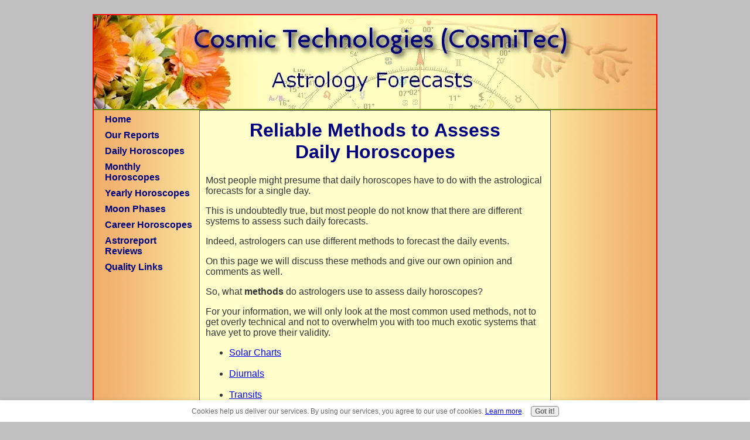

--- FILE ---
content_type: text/html; charset=UTF-8
request_url: https://www.cosmitec-astrology-forecasts.com/daily-horoscopes.html
body_size: 6110
content:
<!DOCTYPE HTML>
<html>
<head><meta http-equiv="content-type" content="text/html; charset=UTF-8"><title>How to Assess Daily Horoscopes?</title><meta name="description" content="Different methods are used to assess daily horoscopes. Which ones do astrologers use? Are the methods reliable? Read it here."><link href="/sd/support-files/style.css" rel="stylesheet" type="text/css"><meta id="viewport" name="viewport" content="width=device-width, initial-scale=1, maximum-scale=1, minimum-scale=1">
<!-- start: tool_blocks.sbi_html_head -->
<link rel="canonical" href="https://www.cosmitec-astrology-forecasts.com/daily-horoscopes.html"/>
<meta property="og:title" content="How to Assess Daily Horoscopes?"/>
<meta property="og:description" content="Different methods are used to assess daily horoscopes. Which ones do astrologers use? Are the methods reliable? Read it here."/>
<meta property="og:type" content="article"/>
<meta property="og:url" content="https://www.cosmitec-astrology-forecasts.com/daily-horoscopes.html"/>
<!-- SD -->
<script>var https_page=0</script>
<script src="https://www.cosmitec-astrology-forecasts.com/sd/support-files/gdprcookie.js" async defer></script><!-- end: tool_blocks.sbi_html_head -->
<!-- start: shared_blocks.79753049#end-of-head -->
<!-- end: shared_blocks.79753049#end-of-head -->
<script>var FIX=FIX||{};</script><script>var MOBILE=MOBILE||{};MOBILE.viewMode="full";MOBILE.deviceType="other";MOBILE.userAgent="";if(typeof mobileSandBox!=='undefined'){MOBILE.enabled=true;}MOBILE.hasCookie=function(key,value){var regexp=new RegExp(key+'='+value);return regexp.test(document.cookie);};MOBILE.overwriteViewport=function(){var viewport=document.querySelector("#viewport");if(viewport){viewport.content='';}};MOBILE.checkIfMobile=function(){if(!MOBILE.enabled){MOBILE.enabled=/mobileTrial=1/.test(document.cookie);}MOBILE.userAgent=navigator.userAgent;var androidMobile=(/Android/i.test(MOBILE.userAgent)&&(/Mobile/i.test(MOBILE.userAgent)));if(androidMobile){if((screen.width>1000)&&(screen.height>550)){androidMobile=false;}}if(MOBILE.enabled&&((/iPhone|iPod|BlackBerry/i.test(MOBILE.userAgent)&&(!/iPad/i.test(MOBILE.userAgent)))||androidMobile)){MOBILE.deviceType="mobile";document.documentElement.className+=" m";if(MOBILE.hasCookie("fullView",'true')){document.documentElement.className+=" fullView";MOBILE.viewMode="full";MOBILE.overwriteViewport();}else{document.documentElement.className+=" mobile";MOBILE.viewMode="mobile";}if(MOBILE.userAgent.match(/Android 2/i)){document.documentElement.className+=" android2";}}else{MOBILE.overwriteViewport();}};MOBILE.viewportWidth=function(){var viewportWidth;if(typeof window.innerWidth!="undefined"){viewportWidth=window.innerWidth;}else if(typeof document.documentElement!="undefined"&&typeof document.documentElement.offsetWidth!="undefined"&&document.documentElement.offsetWidth!=0){viewportWidth=document.documentElement.offsetWidth;}else{viewportWidth=document.getElementsByTagName('body')[0].offsetWidth;}return viewportWidth;};MOBILE.destroyAd=function(slot){var ins=document.getElementsByTagName("ins");for(var i=0,insLen=ins.length;i<insLen;i++){var elem=ins[i];if(elem.getAttribute("data-ad-slot")==slot){var parent=elem.parentNode;parent.removeChild(elem);break;}}if(!elem){throw new Error("INS tag with data-ad-slot value "+slot+" is absent in the code");}};MOBILE.updateValues=function(client,slot,width,height){var ins=document.getElementsByTagName("ins");for(var i=0,insLen=ins.length;i<insLen;i++){var elem=ins[i];if(/adsbygoogle/.test(elem.className)){break;}}if(!elem){throw new Error("INS tag with class name 'adsbygoogle' is absent in the code");}elem.style.width=width+'px';elem.style.height=height+'px';elem.setAttribute('data-ad-client',client);elem.setAttribute('data-ad-slot',slot);};MOBILE.checkIfMobile();if(typeof mobileSandBox!=='undefined'){MOBILE.enabled=true;}MOBILE.hasCookie=function(key,value){var regexp=new RegExp(key+'='+value);return regexp.test(document.cookie);};MOBILE.overwriteViewport=function(){var viewport=document.querySelector("#viewport");if(viewport){viewport.content='';}};MOBILE.checkIfMobile=function(){if(!MOBILE.enabled){MOBILE.enabled=/mobileTrial=1/.test(document.cookie);}MOBILE.userAgent=navigator.userAgent;var androidMobile=(/Android/i.test(MOBILE.userAgent)&&(/Mobile/i.test(MOBILE.userAgent)));if(androidMobile){if((screen.width>1000)&&(screen.height>550)){androidMobile=false;}}if(MOBILE.enabled&&((/iPhone|iPod|BlackBerry/i.test(MOBILE.userAgent)&&(!/iPad/i.test(MOBILE.userAgent)))||androidMobile)){MOBILE.deviceType="mobile";document.documentElement.className+=" m";if(MOBILE.hasCookie("fullView",'true')){document.documentElement.className+=" fullView";MOBILE.viewMode="full";MOBILE.overwriteViewport();}else{document.documentElement.className+=" mobile";MOBILE.viewMode="mobile";}if(MOBILE.userAgent.match(/Android 2/i)){document.documentElement.className+=" android2";}}else{MOBILE.overwriteViewport();}};MOBILE.viewportWidth=function(){var viewportWidth;if(typeof window.innerWidth!="undefined"){viewportWidth=window.innerWidth;}else if(typeof document.documentElement!="undefined"&&typeof document.documentElement.offsetWidth!="undefined"&&document.documentElement.offsetWidth!=0){viewportWidth=document.documentElement.offsetWidth;}else{viewportWidth=document.getElementsByTagName('body')[0].offsetWidth;}return viewportWidth;};MOBILE.destroyAd=function(slot){var ins=document.getElementsByTagName("ins");for(var i=0,insLen=ins.length;i<insLen;i++){var elem=ins[i];if(elem.getAttribute("data-ad-slot")==slot){var parent=elem.parentNode;parent.removeChild(elem);break;}}if(!elem){throw new Error("INS tag with data-ad-slot value "+slot+" is absent in the code");}};MOBILE.updateValues=function(client,slot,width,height){var ins=document.getElementsByTagName("ins");for(var i=0,insLen=ins.length;i<insLen;i++){var elem=ins[i];if(/adsbygoogle/.test(elem.className)){break;}}if(!elem){throw new Error("INS tag with class name 'adsbygoogle' is absent in the code");}elem.style.width=width+'px';elem.style.height=height+'px';elem.setAttribute('data-ad-client',client);elem.setAttribute('data-ad-slot',slot);};MOBILE.checkIfMobile();</script></head>
<body>
<div id="PageWrapper">
<div id="Header">
<div class="Liner">
<!-- start: shared_blocks.79753045#top-of-header -->
<!-- end: shared_blocks.79753045#top-of-header -->
<!-- start: shared_blocks.79753036#bottom-of-header -->
<!-- end: shared_blocks.79753036#bottom-of-header -->
</div><!-- end Liner -->
</div><!-- end Header -->
<div id="ContentWrapper">
<div id="ContentColumn">
<div class="Liner">
<!-- start: shared_blocks.79753033#above-h1 -->
<!-- end: shared_blocks.79753033#above-h1 -->
<h1 style="text-align: center"><span style="color: #000080;">Reliable Methods to Assess<br/>Daily Horoscopes</span></h1>
<!-- start: shared_blocks.79753053#below-h1 -->
<!-- end: shared_blocks.79753053#below-h1 -->
<p>Most people might presume that daily horoscopes have to do with the astrological forecasts for a single day.</p><p>This is undoubtedly true, but most people do not know that there are different systems to assess such daily forecasts.
</p><p>Indeed, astrologers can use different methods to forecast the daily events.
</p><p>On this page we will discuss these methods and give our own opinion and comments as well.
</p>
<!-- start: shared_blocks.79753048#below-paragraph-1 -->
<!-- end: shared_blocks.79753048#below-paragraph-1 -->
<div id="top"><p>
So, what <b>methods</b> do astrologers use to assess daily horoscopes?</p><p>For your information, we will only look at the most common used methods, not to get overly technical and not to overwhelm you with too much exotic systems that have yet to prove their validity.
</p><ul>
<li><a href="#solarcharts">Solar Charts<br/><br/></a>
</li><li><a href="#diurnals">Diurnals<br/><br/></a>
</li><li><a href="#transits">Transits</a></li></ul></div>
<hr style="color:#c0c0c0;background-color:#c0c0c0;border-style:solid;">
<div id="solarcharts"><p><span style="color: rgb(128, 0, 128);font-size: 17px;"><b>Solar Charts/Horoscopes</b></span></p><p>These are the most common used kind of daily horoscopes that can be read in popular magazines and papers.
</p><p>These popular daily horoscopes are called Sun sign astrology and were 'developed' and pioneered by R. H. Naylor as recently as 1930.</p><p>He was invited by the editor of the London newspaper The Sunday Express to cast the horoscope of the newly born Princess Margaret Rose, daughter of the future King George VI.
</p><p>He did so in the Issue that appeared August 24, 1930, not only delineating the character of the Princess, but forecasting about the Royal Family as well.
</p><p>He then developed his working method into generalized individual forecasts for each Sun sign.
</p><p>R.H. Naylor chose to divide his column into twelve paragraphs, one for each person born when the Sun was passing through a particular zodiac sign.</p><p>These Sun sign horoscopes are cast putting that sign on the ascendant and then looking which of the 12 equal houses are being affected.
</p><p>Examples can be found on our <a href="https://www.cosmitec-astrology-forecasts.com/today-horoscopes.html" onclick="return FIX.track(this);">Today horoscopes page</a> on which we present a 'mélange' of all kinds of free daily horoscopes delivered by different online astrological services.
</p><p>Even if these Solar Charts are way too general, and have giving astrology a rather bad rap, there is something to the method.
</p><p>The Sun is the symbol of one's identity, ego, the way of self-expression and the physical body and physical condition.
</p><p>Starting from this sign and dividing the circle (chart wheel) in 12 equal sectors (houses) we can delineate -- in a very general way -- the 12 life domains and its meanings.
</p><p>Do not underestimate this method of delineating daily horoscopes.</p><p>When combining or blending these equal houses with the houses of your natal chart, you can get more differentiated interpretations!
</p><p><a href="#top"><span style="font-size: 14px;">Return to the Methods</span></a>
</p></div>
<hr style="color:#c0c0c0;background-color:#c0c0c0;border-style:solid;margin-left:auto;margin-right:auto;">
<p>
</p><p>
</p><p>
<div id="diurnals"><p><span style="font-size: 17px;color: rgb(128, 0, 128);"><b>Diurnals</b></span>
</p><p>Diurnal charts or diurnals are birth charts for the days in question.</p><p>They are cast for the same time of birth (except using the Sidereal Time for that day in place of the natal Sidereal Time) and using the same longitude and latitude of birth.</p><p>The transiting planets of the day are thus placed in the diurnal.
</p><p>These daily horoscopes can indicate minor or eventful days and can be used to determine the best time for handling money matters, gambling, travel, exams and tests etc...
</p><p>Diurnals give some interesting clues and show at times in a very convincing way the daily ups and downs.
</p><p>It's best to stick to VERY exact aspects (orb 1°) and exact midpoints (45° dial/list or 8th Harmonic; orb 0°00 - 0°01') for stellar results!
</p><p><a href="#top"><span style="font-size: 14px;">Return to the Methods</span></a>
</p></div>
<hr style="color:#c0c0c0;background-color:#c0c0c0;border-style:solid;margin-left:auto;margin-right:auto;">
<p>
</p><p>
<div id="transits"><p><span style="font-size: 17px;color: rgb(128, 0, 128);"><b>Transits</b></span>
</p><p>Another way to assess daily horoscopes is to take a look at the (daily) transits.</p><p>A look at the ephemeris for the day to come can indicate the most important aspects/angles that transiting planets make to natal planets and points or to transiting planets and points.
</p><p>Because no specific calculations must be done, the transits are the easiest and fastest way to forecast the future.
</p><p>However, according to some astrologers transits do not work.</p><p>One of the reasons lies in the fact that there is disagreement as to the orb to be used and often even the most exact transits do not work out.</p><p>Why this is so, is not always clear.
</p><p>One of the reasons may be a wrong time of birth.</p><p>Often it's difficult to know what transits prevail and are stronger.
</p><p>Sometimes one has the impression that transits seem to work on another level and should be used together with other forecasting techniques (the progressions for example).
</p><p>In our opinion transits should <b>always</b> be used together with progressions.</p><p>Transits seem to trigger the Progressions.
</p><p>We at Cosmic Technologies find transits quite revealing.</p><p>Especially the following transits are VERY powerful:
</p><ul><p>
</p><li>the position of <b>stationary (direct or retrograde) transiting planets</b> (orb 1°).<br/><br/>The EXACT aspects and midpoints tell the story! The position in the natal house of the stationary planet should be taken in consideration too.<br/><br/>You can be sure that the exact day of the station points to an issue that can be seen in the natal chart.<br/><br/>
</li><li>the exact day of the transit of Saturn through the natal houses (transiting Saturn conjunct a house cusp or the Saturn ingress into a natal house) brings delays, inhibitions, hindrances or problems related to that house to the foreground in a VERY clear way.<br/><br/>
</li><li>reciprocal transits (for example: transiting Mars square natal Mercury and transiting Mercury conjunct natal Mars) show the day on which events are most likely to happen.
</li></ul><p>
</p><p>The most powerful transits though, are always the most exact transiting midpoints aspecting natal planets or exact transiting planets aspecting natal midpoints (45° dial/list or 8th Harmonic, orb 0°00'- 0°01').
</p><p>This way transits are a powerful and accurate tool in delineating daily horoscopes.
</p><p><a href="#top"><span style="font-size: 14px;">Return to the Methods</span></a>
<br/>
</p></div>
<hr style="color:#c0c0c0;background-color:#c0c0c0;border-style:solid;">
<p>
<b>Related Pages:</b><br/>
</p><p><a href="https://www.cosmitec-astrology-forecasts.com/yearly-horoscopes.html" onclick="return FIX.track(this);">Yearly Horoscopes<br/></a><br/>
<a href="https://www.cosmitec-astrology-forecasts.com/monthly-horoscopes.html" onclick="return FIX.track(this);">Monthly Horoscopes</a><br/>
</p>
<hr style="color:#c0c0c0;background-color:#c0c0c0;border-style:solid;width:100%;">
<P style='text-align: center'>
<table bordercolor="#c0c0c0" width=100% bgcolor=#FFE7C6 cellspacing=0 cellpadding=5 border=1>
<tr>
<td>
<CENTER>
<font face="verdana,arial,helvetica,sans-serif" size="-1" COLOR="#840000">
<A HREF="contact.html">Contact/Feedback</A> |
Privacy Policy |
FAQ's |
What's New |
About Us
</font>
</CENTER>
</td>
</table>
</P>
<p style="text-align: center"><P style='text-align: center'>
<span font-size="10px">Copyright
<!-- Generated by www.webweaver.nu --><script>document.write('©');document.write('  2003 - ');document.write(new Date().getFullYear());document.write(' Luc De Jaeger - Cosmic Technologies (CosmiTec)');</script><BR>
<p style="text-align: center;"><span style="font-size: 12px;">All Rights Reserved - Site built with the help of </span><a href="http://www.buildit.sitesell.com/Luc1.html" onclick="return FIX.track(this);" rel="noopener nofollow" target="_blank"><span style="font-size: 12px;">Solo Build It! (SBI!)</span></a>
</p>
<!-- start: shared_blocks.79753047#above-socialize-it -->
<!-- end: shared_blocks.79753047#above-socialize-it -->
<!-- start: shared_blocks.79753035#socialize-it -->
<!-- start: tool_blocks.faceit_comment -->
<!-- end: tool_blocks.faceit_comment -->
<!-- end: shared_blocks.79753035#socialize-it -->
<!-- start: shared_blocks.79753044#below-socialize-it -->
<!-- end: shared_blocks.79753044#below-socialize-it -->
</div><!-- end Liner -->
</div><!-- end ContentColumn -->
</div><!-- end ContentWrapper -->
<div id="NavColumn">
<div class="Liner">
<!-- start: shared_blocks.79753054#top-of-nav-column -->
<!-- end: shared_blocks.79753054#top-of-nav-column -->
<!-- start: shared_blocks.79753050#navigation -->
<!-- start: tool_blocks.navbar --><div class="Navigation"><ul><li class=""><a href="/">Home</a></li><li class=""><a href="/future-horoscopes.html">Our Reports</a></li><li class=""><a href="/daily-horoscopes.html">Daily Horoscopes</a></li><li class=""><a href="/monthly-horoscopes.html">Monthly Horoscopes</a></li><li class=""><a href="/yearly-horoscopes.html">Yearly Horoscopes</a></li><li class=""><a href="/moon-phase-astrology.html">Moon Phases</a></li><li class=""><a href="/career-horoscopes.html">Career Horoscopes</a></li><li class=""><a href="/astrological-profiles.html">Astroreport Reviews</a></li><li class=""><a href="/links-for-astrology-forecasts.html">Quality Links</a></li></ul></div>
<!-- end: tool_blocks.navbar -->
<!-- end: shared_blocks.79753050#navigation -->
<!-- start: shared_blocks.79753055#bottom-of-nav-column -->
<!-- end: shared_blocks.79753055#bottom-of-nav-column -->
</div><!-- end Liner -->
</div><!-- end NavColumn -->
<div id="ExtraColumn">
<div class="Liner">
<!-- start: shared_blocks.79753038#top-extra-default -->
<!-- end: shared_blocks.79753038#top-extra-default -->
<!-- start: shared_blocks.79753052#extra-default-nav -->
<!-- end: shared_blocks.79753052#extra-default-nav -->
<!-- start: shared_blocks.79753041#bottom-extra-default -->
<!-- end: shared_blocks.79753041#bottom-extra-default -->
</div><!-- end Liner-->
</div><!-- end ExtraColumn -->
<div id="Footer">
<div class="Liner">
<!-- start: shared_blocks.79753037#above-bottom-nav -->
<!-- end: shared_blocks.79753037#above-bottom-nav -->
<!-- start: shared_blocks.79753040#bottom-navigation -->
<!-- end: shared_blocks.79753040#bottom-navigation -->
<!-- start: shared_blocks.79753034#below-bottom-nav -->
<!-- end: shared_blocks.79753034#below-bottom-nav -->
<!-- start: shared_blocks.79753039#footer -->
<!-- end: shared_blocks.79753039#footer -->
</div><!-- end Liner -->
</div><!-- end Footer -->
</div><!-- end PageWrapper --><script src="/sd/support-files/mobile.js"></script>
<script>MOBILE.contentColumnWidth='580px';</script>
<script src="/sd/support-files/fix.js"></script>
<script>FIX.doEndOfBody();MOBILE.doEndOfBody();</script>
<!-- start: tool_blocks.sbi_html_body_end -->
<script>var SS_PARAMS={pinterest_enabled:false,googleplus1_on_page:false,socializeit_onpage:false};</script><style>.g-recaptcha{display:inline-block}.recaptcha_wrapper{text-align:center}</style>
<script>if(typeof recaptcha_callbackings!=="undefined"){SS_PARAMS.recaptcha_callbackings=recaptcha_callbackings||[]};</script><script>(function(d,id){if(d.getElementById(id)){return;}var s=d.createElement('script');s.async=true;s.defer=true;s.src="/ssjs/ldr.js";s.id=id;d.getElementsByTagName('head')[0].appendChild(s);})(document,'_ss_ldr_script');</script><!-- end: tool_blocks.sbi_html_body_end -->
<!-- Generated at 06:25:58 25-Dec-2024 with weddedbliss v159 -->
</body>
</html>
